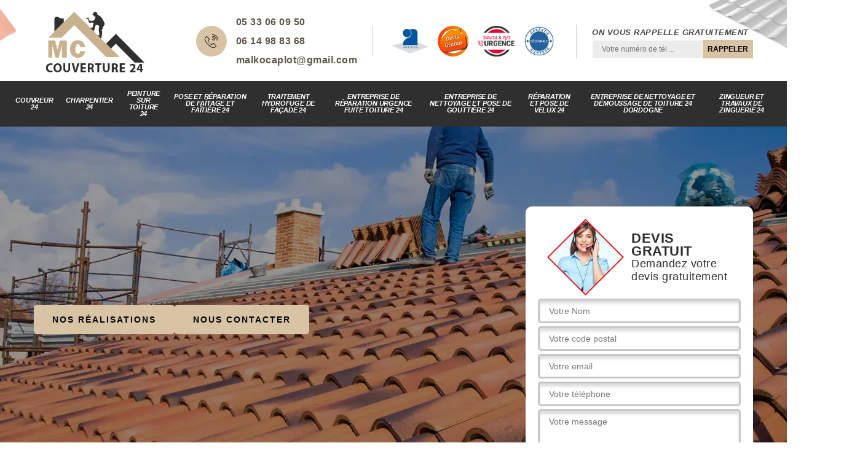

--- FILE ---
content_type: text/html; charset=UTF-8
request_url: https://www.artisan-couvreur-dordogne.fr/couvreur-toiture-moulin-neuf-24700
body_size: 5450
content:
<!DOCTYPE html>
<html dir="ltr" lang="fr-FR">
<head>
		<meta charset="UTF-8" />
    <meta name=viewport content="width=device-width, initial-scale=1.0, minimum-scale=1.0 maximum-scale=1.0">
    <meta http-equiv="content-type" content="text/html; charset=UTF-8" >
    <title>Couvreur expérimenté à Moulin Neuf 24700 tel: 05 33 06 09 50</title>
        <meta name="description" content="Couvreur de confiance porche de chez vous à Moulin Neuf 24700, travail soigné, intervention 7/7 sur votre toiture, déplacement et devis gratuit, équipe professionnelle.">        <link rel="canonical" href="https://www.artisan-couvreur-dordogne.fr/couvreur-toiture-moulin-neuf-24700" />  <link rel="shortcut icon" href="/skins/default/images/p/favicon.ico" type="image/x-icon">
	<link rel="icon" href="/skins/default/images/p/favicon.ico" type="image/x-icon">
  <link href="/skins/default/css/style.css?v=20260127" rel="stylesheet" type="text/css"/>
  <link rel="preconnect" href="https://www.googletagmanager.com">
<link rel="preconnect" href="https://nominatim.openstreetmap.org"></head>
<body class="Desktop ville">
    
    <header class="header"><div class="header-top"><div class="container"><div class="d-flex align-items-center justify-content-between"><a href="/" title="logo-couvreur-24-mc-couverture-24" class="logo"><img loading="lazy" loading="lazy" src="/skins/default/images/p/Logo-mc-couverture-24.png" alt="couvreur-mc-couverture-24"/></a><div class="right-block"><div class="topRight d-flex align-items-center justify-content-end"><div class="tel_top"><i class="icon icon-phone"><img loading="lazy" loading="lazy" src="/skins/default/images/img/fixe-bl.webp" alt="icon"></i><div><a href="tel:0533060950">05 33 06 09 50</a><a href="tel:0614988368">06 14 98 83 68</a><a href="mailto:malkocaplot@gmail.com" target="_blank" class="mailBlockF">malkocaplot@gmail.com</a></div></div><div class="logo-divres"><img loading="lazy" loading="lazy" src="/skins/default/images/img/artisan.webp" alt="logo_artisan"/><img loading="lazy" loading="lazy" src="/skins/default/images/img/logo_devisGratuit.webp" alt="logo_devisGratuit"/><img loading="lazy" loading="lazy" src="/skins/default/images/img/urgence-logo.webp" alt="urgence-logo"/><img loading="lazy" loading="lazy" src="/skins/default/images/img/garantie.webp" alt="garantie-logo"/></div><div class="rappel_top"><strong>On vous rappelle gratuitement</strong><form action="/message.php" method="post" id="rappel_immediat"><input type="text" name="mail" id="mail2" value=""><input type="hidden" name="type" value="rappel"><input type="text" name="numtel" required="" placeholder="Votre numéro de tél ..." class="form-input"><input type="submit" name="OK" value="RAPPELER" class=" btn btn-submit"></form></div></div></div></div></div></div><nav class="nav"><div class="container"><ul class="nav-list"><li class="nav-item"><a href="/">couvreur 24</a></li><li class="nav-item"><a href="charpentier-dordogne-24">Charpentier 24</a></li><li class="nav-item"><a href="peinture-sur-toiture-dordogne-24">Peinture sur toiture 24</a></li><li class="nav-item"><a href="pose-et-reparation-de-faitage-et-faitiere-dordogne-24">Pose et réparation de faîtage et faîtière 24</a></li><li class="nav-item"><a href="traitement-hydrofuge-de-facade-dordogne-24">Traitement hydrofuge de façade 24</a></li><li class="nav-item"><a href="reparation-fuite-toiture-dordogne-24">Entreprise de réparation urgence fuite toiture 24 </a></li><li class="nav-item"><a href="nettoyage-pose-gouttière-dordogne-24">Entreprise de nettoyage et pose de gouttière 24</a></li><li class="nav-item"><a href="reparation-pose-velux-dordogne-24">Réparation et pose de velux 24</a></li><li class="nav-item"><a href="nettoyage-demoussage-toiture-dordogne-24">Entreprise de nettoyage et démoussage de toiture 24 Dordogne</a></li><li class="nav-item"><a href="zingueur-travaux-zinguerie-dordogne-24">Zingueur et travaux de zinguerie 24</a></li></ul></div></nav></header>
  <main>  <div class="containerslider"><div class="homeslider"><div class="fullImg" style="background-image: url(/skins/default/images/p/couvreur-24.webp);"></div></div><div class="caption"><div class="container"><div class="row"><div class="col-md-6"><div class="text-caption"><div class="real"><a href="/realisations">Nos réalisations</a><a href="/contact">Nous contacter</a></div></div></div></div></div></div></div><div class="wave-up"></div><div class="Contenu"><div class="container"><div class="corps"><div class="row"><div class="col-lg-8 col-md-6"><div class="mainleft"><div class="competences"><div class="row"><div class="col-lg-4 col-md-6"><a href="/" class="item-comp  active"><img loading="lazy" loading="lazy" src="/skins/default/images/p/cat-couvreur-mc-couverture-24.webp" alt="couvreur-24"/><span>couvreur 24</span></a></div><div class="col-lg-4 col-md-6"><a href="charpentier-dordogne-24" class="item-comp "><img loading="lazy" loading="lazy" src="/skins/default/images/p/cat-charpentier-mc-couverture-24.webp" alt="charpentier-24"/><span>Charpentier 24</span></a></div><div class="col-lg-4 col-md-6"><a href="peinture-sur-toiture-dordogne-24" class="item-comp "><img loading="lazy" loading="lazy" src="/skins/default/images/p/cat-peinture-sur-toiture-mc-couverture-24.webp" alt="peinture-sur-toiture-24"/><span>Peinture sur toiture 24</span></a></div><div class="col-lg-4 col-md-6"><a href="pose-et-reparation-de-faitage-et-faitiere-dordogne-24" class="item-comp "><img loading="lazy" loading="lazy" src="/skins/default/images/p/cat-pose-et-reparation-de-faitage-et-faitiere-mc-couverture-24.webp" alt="pose-et-reparation-de-faitage-et-faitiere-24"/><span>Pose et réparation de faîtage et faîtière 24</span></a></div><div class="col-lg-4 col-md-6"><a href="traitement-hydrofuge-de-facade-dordogne-24" class="item-comp "><img loading="lazy" loading="lazy" src="/skins/default/images/p/cat-traitement-hydrofuge-de-facade-mc-couverture-24.webp" alt="traitement-hydrofuge-de-facade-24"/><span>Traitement hydrofuge de façade 24</span></a></div><div class="col-lg-4 col-md-6"><a href="reparation-fuite-toiture-dordogne-24" class="item-comp "><img loading="lazy" loading="lazy" src="/skins/default/images/p/cat-urgence-fuite-de-toiture-mc-couverture-24.webp" alt="entreprise-de-reparation-urgence-fuite-toiture-24"/><span>Entreprise de réparation urgence fuite toiture 24 </span></a></div><div class="col-lg-4 col-md-6"><a href="nettoyage-pose-gouttière-dordogne-24" class="item-comp "><img loading="lazy" loading="lazy" src="/skins/default/images/p/cat-nettoyage-et-pose-de-gouttiere-mc-couverture-24.webp" alt="entreprise-de-nettoyage-et-pose-de-gouttiere-24"/><span>Entreprise de nettoyage et pose de gouttière 24</span></a></div><div class="col-lg-4 col-md-6"><a href="reparation-pose-velux-dordogne-24" class="item-comp "><img loading="lazy" loading="lazy" src="/skins/default/images/p/cat-pose-de-velux-mc-couverture-24.webp" alt="reparation-et-pose-de-velux-24"/><span>Réparation et pose de velux 24</span></a></div><div class="col-lg-4 col-md-6"><a href="nettoyage-demoussage-toiture-dordogne-24" class="item-comp "><img loading="lazy" loading="lazy" src="/skins/default/images/p/cat-nettoyage-demoussage-de-toiture-mc-couverture-24.webp" alt="entreprise-de-nettoyage-et-demoussage-de-toiture-24-dordogne"/><span>Entreprise de nettoyage et démoussage de toiture 24 Dordogne</span></a></div><div class="col-lg-4 col-md-6"><a href="zingueur-travaux-zinguerie-dordogne-24" class="item-comp "><img loading="lazy" loading="lazy" src="/skins/default/images/p/cat-travaux-de-zinguerie-mc-couverture-24.webp" alt="zingueur-et-travaux-de-zinguerie-24"/><span>Zingueur et travaux de zinguerie 24</span></a></div></div></div><div class="contenublock"><h1>Couvreur Moulin Neuf 24700 prix attractifs.</h1><div class="Block Block0"><div class="bloc-une"><h2>Où peut-on trouver un bon couvreur pour la rénovation d'un toit à Moulin Neuf ?</h2><p>Concernant les travaux de rénovation toiture, il est conseillé de trouver et d’engager un couvreur rénovation toiture fiable et qualifié, surtout que si la réfection de votre toit s’accompagne de travaux d’isolation. Une chose est sûre, trouver le bon couvreur rénovation toiture va exiger un minimum de recherche mais si vous êtes à Moulin Neuf, vous avez de la chance car MC Couverture 24 en dispose et peut vous en fournir. MC Couverture 24 est un entreprise de rénovation toiture installé dans la Moulin Neuf et fournit des excellents service de rénovation toiture dans tout le 24700. MC Couverture 24 est en mesure de mettre à votre profit des couvreurs rénovation toiture qualifiés,</p></div></div><div class="twoBox"><div class="row"><div class="col-lg-6 block-first"><div class="Block Block1"><div class="bloc-tt"><h2>MC Couverture 24 pour l’entretien de votre toiture 24700</h2></div><div class="bgImgF" style="background-image: url(/photos/633781-couvreur-mc-couverture-24-2.jpg)"></div><div class="bloc-une"><p>Il est nécessaire d’entretenir la toiture pour que celle-ci puisse vous protéger contre les diverses intempéries et vous procure un excellent confort. Faites appel à notre entreprise MC Couverture 24 pour s’occuper de l’entretien de votre toiture à Moulin Neuf 24700, et pour ce faire, notre entreprise MC Couverture 24 effectuera un nettoyage et un démoussage de votre toiture. Afin de vous débarrasser des parasites végétaux qui envahissent votre toiture : les mousses, et les lichens ; nos artisans couvreurs vont utiliser des produits de qualité et effectueront les travaux étape par étape. </p></div></div></div><div class="col-lg-6 block-last"><div class="Block Block2"><div class="bloc-tt"><h2>Une équipe d’artisans couvreurs à votre écoute</h2></div><div class="bgImgF" style="background-image: url(/photos/633781-mc-couverture-24-couvreur-3.jpg)"></div><div class="bloc-une"><p>Notre entreprise MC Couverture 24 a à sa disposition une équipe d’artisans couvreurs 24700 très compétents et qui sont soucieux de vous fournir des travaux irréprochables. Pour que les travaux soient en parfait accord à vos besoins ; ces derniers se mettront à votre écoute. Que ce soit pour la rénovation, pour la pose de toiture, la réfection de toiture, pour la réparation et pour l’entretien de votre toiture à Moulin Neuf 24700 ; faites confiance aux professionnalismes de notre équipe. Les résultats seront parfaitement à la hauteur de vos exigences et vos attentes.</p></div></div></div><div class="col-lg-6 block-first"><div class="Block Block1"><div class="bloc-tt"><h2>Pourquoi choisir MC Couverture 24 pour vos travaux de couverture 24700 ?</h2></div><div class="bgImgF" style="background-image: url(/photos/633781-couvreur-mc-couverture-24-4.jpg)"></div><div class="bloc-une"><p>Si vous souhaitez avoir des travaux de couverture fiable et de qualité dans la ville de Moulin Neuf 24700, n’hésitez pas à faire appel à notre entreprise MC Couverture 24. Disposant d’une solide expérience dans le domaine, nous serons en mesure de répondre à tous vos besoins et demandes. Nous trouverons toujours les solutions nécessaires pour que vous puissiez avoir une toiture performante et esthétique à Moulin Neuf 24700. Notre entreprise de couverture MC Couverture 24 est dotée de plusieurs années d’expérience et nous pouvons intervenir sur différentes formes de toiture à Moulin Neuf 24700.</p></div></div></div><div class="col-lg-6 block-last"><div class="Block Block2"><div class="bloc-tt"><h2>Des prestations diversifiés avec MC Couverture 24</h2></div><div class="bgImgF" style="background-image: url(/photos/633781-mc-couverture-24-couvreur-5.jpg)"></div><div class="bloc-une"><p>Notre entreprise de couverture MC Couverture 24 qui est installée dans la ville de Moulin Neuf 24700 vous propose un large choix de prestations. En effet, afin de répondre à tous vos besoins, nous avons diversifié nos prestations. Ainsi, vous pouvez faire appel au service de notre entreprise MC Couverture 24 pour s’occuper : de vos urgences fuite toiture ; le nettoyage et la pose de gouttières ; la pose de velux ; le nettoyage et le démoussage de toiture ; les travaux de zinguerie. N’hésitez plus à faire appel au service de notre entreprise MC Couverture 24.</p></div></div></div><div class="col-lg-6 block-first"><div class="Block Block1"><div class="bloc-tt"><h2>Devis travaux de couverture gratuit avec MC Couverture 24</h2></div><div class="bgImgF" style="background-image: url(/photos/633781-couvreur-mc-couverture-24-6.jpg)"></div><div class="bloc-une"><p>Avant que notre entreprise MC Couverture 24 prenne en main vos travaux de couverture à Moulin Neuf, il est nécessaire que vous nous envoyer une demande de devis. Cette demande vous permettra de connaître à l’avance les dépenses que vous devez prévoir. Pour pouvoir vous établir un devis sur mesure, il faudra que vous remplissiez notre formulaire de demande avec : vos coordonnées, la nature de vos travaux, le type de toiture que vous avez, etc. Et en moins de 24 heures, nous vous enverrons une réponse bien détaillée. C’est gratuit et sans engagement de votre part. </p></div></div></div><div class="col-lg-6 block-last"><div class="Block Block2"><div class="bloc-tt"><h2>MC Couverture 24 pour la réfection de toiture Moulin Neuf</h2></div><div class="bgImgF" style="background-image: url(/photos/633781-mc-couverture-24-couvreur-7.jpg)"></div><div class="bloc-une"><p>Notre entreprise de couverture MC Couverture 24 peut s’occuper de la réfection de votre toiture dans la ville de Moulin Neuf 24700. Il est nécessaire d’effectuer une réfection de toiture quand la toiture n’est plus réparable. Pour cette intervention, nous mettrons à votre disposition les savoir-faire et compétences de nos équipes d’artisans couvreurs 24700. Ces derniers pourront s’occuper de mettre en place vos isolants de toiture à Moulin Neuf et d’installer les matériaux de couverture de votre choix. Nous pouvons vous assurer que les travaux seront réalisés dans les règles de l’art. </p></div></div></div><div class="col-lg-6 block-first"><div class="Block Block1"><div class="bloc-tt"><h2>Nos compétences et savoir-faire à votre disposition</h2></div><div class="bgImgF" style="background-image: url(/photos/633781-couvreur-mc-couverture-24-8.jpg)"></div><div class="bloc-une"><p>Installée dans la ville de Moulin Neuf 24700, notre entreprise MC Couverture 24 propose des services de qualité en travaux de couverture toiture pour les professionnels et particuliers se trouvant dans cette ville et ses environs. Quel que soit la nature de vos projets de couverture à Moulin Neuf, vous pouvez compter sur notre entreprise MC Couverture 24 pour les réaliser pour vous et cela dans les règles de l’art. Notre entreprise de couverture MC Couverture 24 pourra vous assurer des travaux de qualité quel que soit la forme de votre toiture et le type de revêtement toiture que vous avez. </p></div></div></div><div class="col-lg-6 block-last"><div class="Block Block2"><div class="bloc-tt"><h2>MC Couverture 24 un professionnel couvreur Moulin Neuf</h2></div><div class="bgImgF" style="background-image: url(/photos/633781-mc-couverture-24-couvreur-9.jpg)"></div><div class="bloc-une"><p>Disposant d’une solide expérience dans le domaine de la couverture toiture, notre entreprise MC Couverture 24 peut prendre en main tous vos travaux de couverture et de zinguerie ; et cela que vous soyez particuliers ou professionnels dans la ville de Moulin Neuf 24700 et de ses environs. Nous avons à notre disposition une équipe d’artisans couvreurs 24700 très professionnels et qui seront dans la capacité de vous fournir des travaux conformes aux normes et cela, quelle que soit la complexité des travaux. Ces derniers ont suivi des formations spécialisées et pourront étanchéifier votre toiture 24700 sans problèmes. </p></div></div></div><div class="col-lg-6 block-first"><div class="Block Block1"><div class="bloc-tt"><h2>MC Couverture 24 une entreprise de couverture à Moulin Neuf</h2></div><div class="bgImgF" style="background-image: url(/photos/633781-couvreur-mc-couverture-24-10.jpg)"></div><div class="bloc-une"><p>MC Couverture 24 est une entreprise spécialisée dans le domaine de la couverture toiture. Nous sommes installés dans la ville de Moulin Neuf 24700. Notre entreprise MC Couverture 24 est dotée de plusieurs années d’expériences et nous sommes aptes à répondre à tous vos besoins en travaux de couverture. Nous proposons nos services de qualité aux particuliers et aux professionnels se trouvant dans cette ville et ses environs. Nous disposons d’une équipe d’artisans couvreurs 24700 qui pourra réaliser vos travaux dans les normes. Ainsi, si vous envisagez de faire des travaux de couverture à Moulin Neuf, faites appel à MC Couverture 24.</p></div></div></div></div></div></div></div></div><div class="col-lg-4 col-md-6"><div class="mainright"><div class="Devisgratuit"><div class="titreD"><img loading="lazy" loading="lazy" src="/skins/default/images/img/call.webp" alt="Devis gratuit"/><div><p>Devis gratuit</p><span>Demandez votre devis gratuitement</span></div></div><form action="/message.php" method="post" id="FormDevis"><input type="text" name="mail" id="mail" value=""><input type="text" name="nom" required="" class="form-input" placeholder="Votre Nom"><input type="text" name="code_postal" required="" class="form-input" placeholder="Votre code postal"><input type="text" name="email" required="" class="form-input" placeholder="Votre email"><input type="text" name="telephone" required="" class="form-input" placeholder="Votre téléphone"><textarea name="message" required="" class="form-input" placeholder="Votre message"></textarea><input type="submit" value="Envoyer ma demande" class="btn btn-submit"></form><div class="coordonne"><p class="ttr">Nous contacter</p><div><i class="icon icon-phone"><img loading="lazy" loading="lazy" src="/skins/default/images/img/fixe.webp" alt="icon"></i><p class="tel"><span><a href="tel:0533060950">05 33 06 09 50</a></span><span><a href="tel:0614988368">06 14 98 83 68</a></span></p></div><div><a href="mailto:malkocaplot@gmail.com" target="_blank" class="mailBlockF">malkocaplot@gmail.com</a></div></div></div><div class="ImgLeft" style="background-image: url(/photos/633781-couvreur-mc-couverture-24-1.jpg)"></div><div class="MapRight"><p class="ttr">Nous localiser</p><span>Couvreur   Moulin Neuf</span><div id="Map"></div><p><img loading="lazy" loading="lazy" src="/skins/default/images/img/adresse.webp" alt="icon">Rte de Coustinet<br/> 24520 Cours De Pile</p></div></div></div></div></div></div></div><div class="wave-down"></div><div class="categoriesList"><div class="container"><div class="Services"><b class="Titre h2">Autres services</b><div class="Liens"><a href="/zingueur-travaux-zinguerie-moulin-neuf-24700">Zingueur et travaux de zinguerie Moulin Neuf</a><a href="/nettoyage-demoussage-toiture-moulin-neuf-24700">Entreprise de nettoyage et démoussage de toiture Moulin Neuf 24700</a><a href="/reparation-pose-velux-moulin-neuf-24700">Réparation et pose de velux Moulin Neuf</a><a href="/nettoyage-pose-gouttiere-moulin-neuf-24700">Entreprise de nettoyage et pose de gouttière Moulin Neuf</a><a href="/reparation-fuite-toiture-moulin-neuf-24700">Entreprise de réparation urgence fuite toiture Moulin Neuf </a><a href="/traitement-hydrofuge-de-facade-moulin-neuf-24700">Artisan traitement hydrofuge de façade Moulin Neuf 24700</a><a href="/charpentier-moulin-neuf-24700">Artisan charpentier Moulin Neuf 24700</a><a href="/peinture-sur-toiture-moulin-neuf-24700">Couvreur pour peinture sur toiture Moulin Neuf 24700</a><a href="/pose-et-reparation-de-faitage-et-faitiere-moulin-neuf-24700">Artisan pour pose et réparation de faitage et faitière Moulin Neuf 24700</a></div></div></div></div><div class="wave-down down-or"></div></main>
    <footer id="footer"><div class="container"><div class="info-footer"><div class="d-md-flex align-items-center justify-content-between"><p class="adresse"><span class="adresse_2"><i class="icon icon-map"><img loading="lazy" loading="lazy" src="/skins/default/images/img/adresse-bl.webp" alt="icon"></i><span>Rte de Coustinet<br/> 24520 Cours De Pile</span></span></p><p class="tel"><i class="icon icon-phone"><img loading="lazy" loading="lazy" src="/skins/default/images/img/fixe-bl.webp" alt="icon"></i><span><span><a href="tel:0533060950">05 33 06 09 50</a></span><span><a href="tel:0614988368">06 14 98 83 68</a></span></span></p><p class="mail"><i class="icon icon-mail"><img loading="lazy" loading="lazy" src="/skins/default/images/img/icon-mail.png" alt="icon"></i><span><a href="mailto:malkocaplot@gmail.com" target="_blank" class="mailBlockF">malkocaplot@gmail.com</a></span></p></div></div></div><div class="footer-bot"><div class="container"><p class="copyright">©2026 - 2026 - Tous droits réservés - <a href="/mentions-legales" title="Mentions légales"> Mentions légales </a></p></div></div></footer>
</body>
<script src="/js/jquery-3.6.0.min.js"></script>
<script src="/js/scripts.js"></script>
<script src="skins/default/js/jquery.sticky.js"></script>
<script src="skins/default/js/slick.min.js"></script>


<script type="text/javascript">   
    var Support = 'Desktop';
    $(document).ready(function(){

        // Js lancés une fois la page chargée
        
  
    // scripts à lancer une fois la page chargée
          initAnalytics('_');
    
        //sticky
        $(".header").sticky({ topSpacing: 0 });
        // Append the mobile icon nav
        $('.nav-item').has('ul').prepend('<span class="nav-click"><i class="nav-arrow"></i></span>');
        $('.nav-mobile').click(function(){
            $('.nav-list').toggle();
        });
        $('.nav-list').on('click', '.nav-click', function(){
            $(this).siblings('.nav-submenu').toggle();
            $(this).children('.nav-arrow').toggleClass('nav-rotate');
            
        });
    
        $('.homeslider').slick({
          arrows:false,
          fade:true,
          speed:1000,
          autoplay: true,
          autoplaySpeed: 3000,
          pauseOnHover:false,
        });

        $('#sliderComp').slick({
          slidesToShow: 4,
         slidesToScroll: 1,
            arrows:false,
            speed:1000,
            autoplay: true,
            autoplaySpeed: 3000,
        });
 
    });
  </script>

<link rel="stylesheet" href="/js/leaflet/leaflet.css" />
<script src="/js/leaflet/leaflet.js"></script>
<script src="/js/map.js"></script>
<script>initMap('Rte de Coustinet, 24520 Cours De Pile',16);</script>

</html>


--- FILE ---
content_type: text/html; charset=UTF-8
request_url: https://www.artisan-couvreur-dordogne.fr/ajax.php
body_size: 131
content:
{"code_google_tags":"GTM-TWDZNW5","code_analytics":"UA-132376244-18","RGPD":null,"dbg":["Erreur  n'est pas reconnu."]}